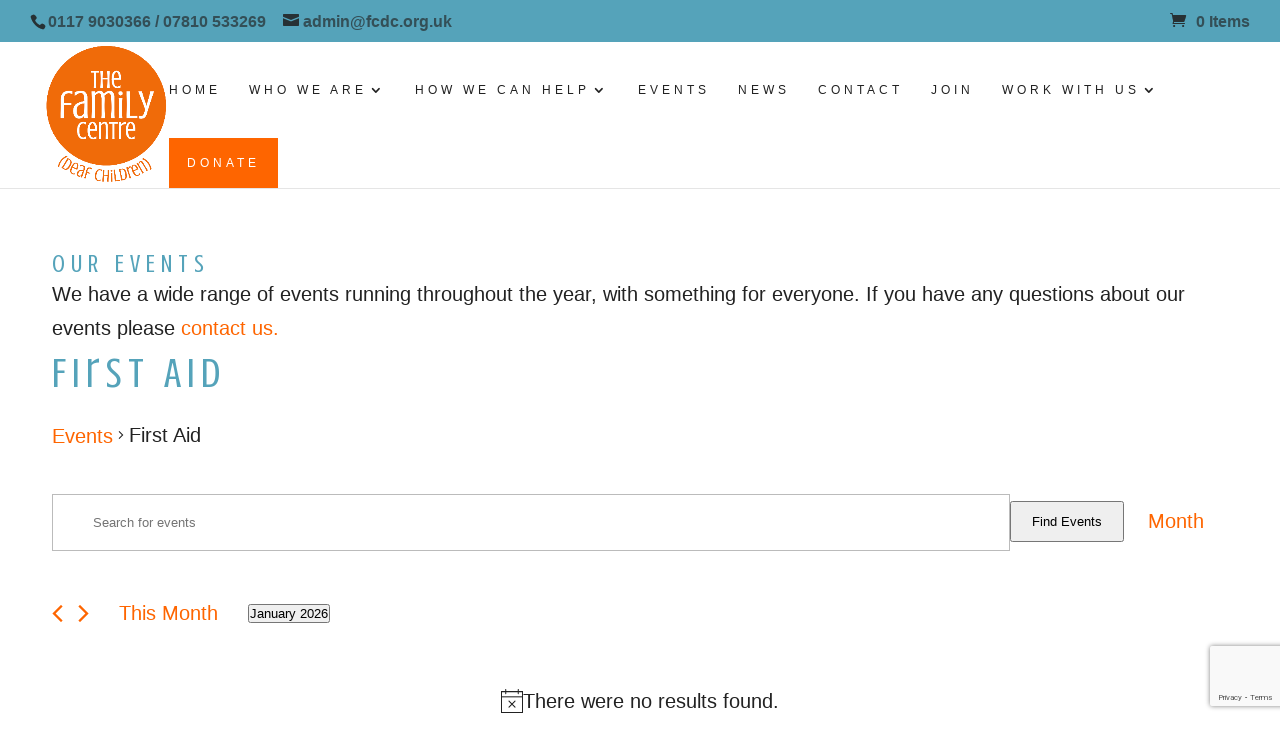

--- FILE ---
content_type: text/html; charset=utf-8
request_url: https://www.google.com/recaptcha/api2/anchor?ar=1&k=6LeOZlomAAAAANbnj5yskaHVDQ2UPOJCZX1XecY4&co=aHR0cHM6Ly9mY2RjLm9yZy51azo0NDM.&hl=en&v=PoyoqOPhxBO7pBk68S4YbpHZ&size=invisible&anchor-ms=20000&execute-ms=30000&cb=5ibz4w8nik7t
body_size: 48796
content:
<!DOCTYPE HTML><html dir="ltr" lang="en"><head><meta http-equiv="Content-Type" content="text/html; charset=UTF-8">
<meta http-equiv="X-UA-Compatible" content="IE=edge">
<title>reCAPTCHA</title>
<style type="text/css">
/* cyrillic-ext */
@font-face {
  font-family: 'Roboto';
  font-style: normal;
  font-weight: 400;
  font-stretch: 100%;
  src: url(//fonts.gstatic.com/s/roboto/v48/KFO7CnqEu92Fr1ME7kSn66aGLdTylUAMa3GUBHMdazTgWw.woff2) format('woff2');
  unicode-range: U+0460-052F, U+1C80-1C8A, U+20B4, U+2DE0-2DFF, U+A640-A69F, U+FE2E-FE2F;
}
/* cyrillic */
@font-face {
  font-family: 'Roboto';
  font-style: normal;
  font-weight: 400;
  font-stretch: 100%;
  src: url(//fonts.gstatic.com/s/roboto/v48/KFO7CnqEu92Fr1ME7kSn66aGLdTylUAMa3iUBHMdazTgWw.woff2) format('woff2');
  unicode-range: U+0301, U+0400-045F, U+0490-0491, U+04B0-04B1, U+2116;
}
/* greek-ext */
@font-face {
  font-family: 'Roboto';
  font-style: normal;
  font-weight: 400;
  font-stretch: 100%;
  src: url(//fonts.gstatic.com/s/roboto/v48/KFO7CnqEu92Fr1ME7kSn66aGLdTylUAMa3CUBHMdazTgWw.woff2) format('woff2');
  unicode-range: U+1F00-1FFF;
}
/* greek */
@font-face {
  font-family: 'Roboto';
  font-style: normal;
  font-weight: 400;
  font-stretch: 100%;
  src: url(//fonts.gstatic.com/s/roboto/v48/KFO7CnqEu92Fr1ME7kSn66aGLdTylUAMa3-UBHMdazTgWw.woff2) format('woff2');
  unicode-range: U+0370-0377, U+037A-037F, U+0384-038A, U+038C, U+038E-03A1, U+03A3-03FF;
}
/* math */
@font-face {
  font-family: 'Roboto';
  font-style: normal;
  font-weight: 400;
  font-stretch: 100%;
  src: url(//fonts.gstatic.com/s/roboto/v48/KFO7CnqEu92Fr1ME7kSn66aGLdTylUAMawCUBHMdazTgWw.woff2) format('woff2');
  unicode-range: U+0302-0303, U+0305, U+0307-0308, U+0310, U+0312, U+0315, U+031A, U+0326-0327, U+032C, U+032F-0330, U+0332-0333, U+0338, U+033A, U+0346, U+034D, U+0391-03A1, U+03A3-03A9, U+03B1-03C9, U+03D1, U+03D5-03D6, U+03F0-03F1, U+03F4-03F5, U+2016-2017, U+2034-2038, U+203C, U+2040, U+2043, U+2047, U+2050, U+2057, U+205F, U+2070-2071, U+2074-208E, U+2090-209C, U+20D0-20DC, U+20E1, U+20E5-20EF, U+2100-2112, U+2114-2115, U+2117-2121, U+2123-214F, U+2190, U+2192, U+2194-21AE, U+21B0-21E5, U+21F1-21F2, U+21F4-2211, U+2213-2214, U+2216-22FF, U+2308-230B, U+2310, U+2319, U+231C-2321, U+2336-237A, U+237C, U+2395, U+239B-23B7, U+23D0, U+23DC-23E1, U+2474-2475, U+25AF, U+25B3, U+25B7, U+25BD, U+25C1, U+25CA, U+25CC, U+25FB, U+266D-266F, U+27C0-27FF, U+2900-2AFF, U+2B0E-2B11, U+2B30-2B4C, U+2BFE, U+3030, U+FF5B, U+FF5D, U+1D400-1D7FF, U+1EE00-1EEFF;
}
/* symbols */
@font-face {
  font-family: 'Roboto';
  font-style: normal;
  font-weight: 400;
  font-stretch: 100%;
  src: url(//fonts.gstatic.com/s/roboto/v48/KFO7CnqEu92Fr1ME7kSn66aGLdTylUAMaxKUBHMdazTgWw.woff2) format('woff2');
  unicode-range: U+0001-000C, U+000E-001F, U+007F-009F, U+20DD-20E0, U+20E2-20E4, U+2150-218F, U+2190, U+2192, U+2194-2199, U+21AF, U+21E6-21F0, U+21F3, U+2218-2219, U+2299, U+22C4-22C6, U+2300-243F, U+2440-244A, U+2460-24FF, U+25A0-27BF, U+2800-28FF, U+2921-2922, U+2981, U+29BF, U+29EB, U+2B00-2BFF, U+4DC0-4DFF, U+FFF9-FFFB, U+10140-1018E, U+10190-1019C, U+101A0, U+101D0-101FD, U+102E0-102FB, U+10E60-10E7E, U+1D2C0-1D2D3, U+1D2E0-1D37F, U+1F000-1F0FF, U+1F100-1F1AD, U+1F1E6-1F1FF, U+1F30D-1F30F, U+1F315, U+1F31C, U+1F31E, U+1F320-1F32C, U+1F336, U+1F378, U+1F37D, U+1F382, U+1F393-1F39F, U+1F3A7-1F3A8, U+1F3AC-1F3AF, U+1F3C2, U+1F3C4-1F3C6, U+1F3CA-1F3CE, U+1F3D4-1F3E0, U+1F3ED, U+1F3F1-1F3F3, U+1F3F5-1F3F7, U+1F408, U+1F415, U+1F41F, U+1F426, U+1F43F, U+1F441-1F442, U+1F444, U+1F446-1F449, U+1F44C-1F44E, U+1F453, U+1F46A, U+1F47D, U+1F4A3, U+1F4B0, U+1F4B3, U+1F4B9, U+1F4BB, U+1F4BF, U+1F4C8-1F4CB, U+1F4D6, U+1F4DA, U+1F4DF, U+1F4E3-1F4E6, U+1F4EA-1F4ED, U+1F4F7, U+1F4F9-1F4FB, U+1F4FD-1F4FE, U+1F503, U+1F507-1F50B, U+1F50D, U+1F512-1F513, U+1F53E-1F54A, U+1F54F-1F5FA, U+1F610, U+1F650-1F67F, U+1F687, U+1F68D, U+1F691, U+1F694, U+1F698, U+1F6AD, U+1F6B2, U+1F6B9-1F6BA, U+1F6BC, U+1F6C6-1F6CF, U+1F6D3-1F6D7, U+1F6E0-1F6EA, U+1F6F0-1F6F3, U+1F6F7-1F6FC, U+1F700-1F7FF, U+1F800-1F80B, U+1F810-1F847, U+1F850-1F859, U+1F860-1F887, U+1F890-1F8AD, U+1F8B0-1F8BB, U+1F8C0-1F8C1, U+1F900-1F90B, U+1F93B, U+1F946, U+1F984, U+1F996, U+1F9E9, U+1FA00-1FA6F, U+1FA70-1FA7C, U+1FA80-1FA89, U+1FA8F-1FAC6, U+1FACE-1FADC, U+1FADF-1FAE9, U+1FAF0-1FAF8, U+1FB00-1FBFF;
}
/* vietnamese */
@font-face {
  font-family: 'Roboto';
  font-style: normal;
  font-weight: 400;
  font-stretch: 100%;
  src: url(//fonts.gstatic.com/s/roboto/v48/KFO7CnqEu92Fr1ME7kSn66aGLdTylUAMa3OUBHMdazTgWw.woff2) format('woff2');
  unicode-range: U+0102-0103, U+0110-0111, U+0128-0129, U+0168-0169, U+01A0-01A1, U+01AF-01B0, U+0300-0301, U+0303-0304, U+0308-0309, U+0323, U+0329, U+1EA0-1EF9, U+20AB;
}
/* latin-ext */
@font-face {
  font-family: 'Roboto';
  font-style: normal;
  font-weight: 400;
  font-stretch: 100%;
  src: url(//fonts.gstatic.com/s/roboto/v48/KFO7CnqEu92Fr1ME7kSn66aGLdTylUAMa3KUBHMdazTgWw.woff2) format('woff2');
  unicode-range: U+0100-02BA, U+02BD-02C5, U+02C7-02CC, U+02CE-02D7, U+02DD-02FF, U+0304, U+0308, U+0329, U+1D00-1DBF, U+1E00-1E9F, U+1EF2-1EFF, U+2020, U+20A0-20AB, U+20AD-20C0, U+2113, U+2C60-2C7F, U+A720-A7FF;
}
/* latin */
@font-face {
  font-family: 'Roboto';
  font-style: normal;
  font-weight: 400;
  font-stretch: 100%;
  src: url(//fonts.gstatic.com/s/roboto/v48/KFO7CnqEu92Fr1ME7kSn66aGLdTylUAMa3yUBHMdazQ.woff2) format('woff2');
  unicode-range: U+0000-00FF, U+0131, U+0152-0153, U+02BB-02BC, U+02C6, U+02DA, U+02DC, U+0304, U+0308, U+0329, U+2000-206F, U+20AC, U+2122, U+2191, U+2193, U+2212, U+2215, U+FEFF, U+FFFD;
}
/* cyrillic-ext */
@font-face {
  font-family: 'Roboto';
  font-style: normal;
  font-weight: 500;
  font-stretch: 100%;
  src: url(//fonts.gstatic.com/s/roboto/v48/KFO7CnqEu92Fr1ME7kSn66aGLdTylUAMa3GUBHMdazTgWw.woff2) format('woff2');
  unicode-range: U+0460-052F, U+1C80-1C8A, U+20B4, U+2DE0-2DFF, U+A640-A69F, U+FE2E-FE2F;
}
/* cyrillic */
@font-face {
  font-family: 'Roboto';
  font-style: normal;
  font-weight: 500;
  font-stretch: 100%;
  src: url(//fonts.gstatic.com/s/roboto/v48/KFO7CnqEu92Fr1ME7kSn66aGLdTylUAMa3iUBHMdazTgWw.woff2) format('woff2');
  unicode-range: U+0301, U+0400-045F, U+0490-0491, U+04B0-04B1, U+2116;
}
/* greek-ext */
@font-face {
  font-family: 'Roboto';
  font-style: normal;
  font-weight: 500;
  font-stretch: 100%;
  src: url(//fonts.gstatic.com/s/roboto/v48/KFO7CnqEu92Fr1ME7kSn66aGLdTylUAMa3CUBHMdazTgWw.woff2) format('woff2');
  unicode-range: U+1F00-1FFF;
}
/* greek */
@font-face {
  font-family: 'Roboto';
  font-style: normal;
  font-weight: 500;
  font-stretch: 100%;
  src: url(//fonts.gstatic.com/s/roboto/v48/KFO7CnqEu92Fr1ME7kSn66aGLdTylUAMa3-UBHMdazTgWw.woff2) format('woff2');
  unicode-range: U+0370-0377, U+037A-037F, U+0384-038A, U+038C, U+038E-03A1, U+03A3-03FF;
}
/* math */
@font-face {
  font-family: 'Roboto';
  font-style: normal;
  font-weight: 500;
  font-stretch: 100%;
  src: url(//fonts.gstatic.com/s/roboto/v48/KFO7CnqEu92Fr1ME7kSn66aGLdTylUAMawCUBHMdazTgWw.woff2) format('woff2');
  unicode-range: U+0302-0303, U+0305, U+0307-0308, U+0310, U+0312, U+0315, U+031A, U+0326-0327, U+032C, U+032F-0330, U+0332-0333, U+0338, U+033A, U+0346, U+034D, U+0391-03A1, U+03A3-03A9, U+03B1-03C9, U+03D1, U+03D5-03D6, U+03F0-03F1, U+03F4-03F5, U+2016-2017, U+2034-2038, U+203C, U+2040, U+2043, U+2047, U+2050, U+2057, U+205F, U+2070-2071, U+2074-208E, U+2090-209C, U+20D0-20DC, U+20E1, U+20E5-20EF, U+2100-2112, U+2114-2115, U+2117-2121, U+2123-214F, U+2190, U+2192, U+2194-21AE, U+21B0-21E5, U+21F1-21F2, U+21F4-2211, U+2213-2214, U+2216-22FF, U+2308-230B, U+2310, U+2319, U+231C-2321, U+2336-237A, U+237C, U+2395, U+239B-23B7, U+23D0, U+23DC-23E1, U+2474-2475, U+25AF, U+25B3, U+25B7, U+25BD, U+25C1, U+25CA, U+25CC, U+25FB, U+266D-266F, U+27C0-27FF, U+2900-2AFF, U+2B0E-2B11, U+2B30-2B4C, U+2BFE, U+3030, U+FF5B, U+FF5D, U+1D400-1D7FF, U+1EE00-1EEFF;
}
/* symbols */
@font-face {
  font-family: 'Roboto';
  font-style: normal;
  font-weight: 500;
  font-stretch: 100%;
  src: url(//fonts.gstatic.com/s/roboto/v48/KFO7CnqEu92Fr1ME7kSn66aGLdTylUAMaxKUBHMdazTgWw.woff2) format('woff2');
  unicode-range: U+0001-000C, U+000E-001F, U+007F-009F, U+20DD-20E0, U+20E2-20E4, U+2150-218F, U+2190, U+2192, U+2194-2199, U+21AF, U+21E6-21F0, U+21F3, U+2218-2219, U+2299, U+22C4-22C6, U+2300-243F, U+2440-244A, U+2460-24FF, U+25A0-27BF, U+2800-28FF, U+2921-2922, U+2981, U+29BF, U+29EB, U+2B00-2BFF, U+4DC0-4DFF, U+FFF9-FFFB, U+10140-1018E, U+10190-1019C, U+101A0, U+101D0-101FD, U+102E0-102FB, U+10E60-10E7E, U+1D2C0-1D2D3, U+1D2E0-1D37F, U+1F000-1F0FF, U+1F100-1F1AD, U+1F1E6-1F1FF, U+1F30D-1F30F, U+1F315, U+1F31C, U+1F31E, U+1F320-1F32C, U+1F336, U+1F378, U+1F37D, U+1F382, U+1F393-1F39F, U+1F3A7-1F3A8, U+1F3AC-1F3AF, U+1F3C2, U+1F3C4-1F3C6, U+1F3CA-1F3CE, U+1F3D4-1F3E0, U+1F3ED, U+1F3F1-1F3F3, U+1F3F5-1F3F7, U+1F408, U+1F415, U+1F41F, U+1F426, U+1F43F, U+1F441-1F442, U+1F444, U+1F446-1F449, U+1F44C-1F44E, U+1F453, U+1F46A, U+1F47D, U+1F4A3, U+1F4B0, U+1F4B3, U+1F4B9, U+1F4BB, U+1F4BF, U+1F4C8-1F4CB, U+1F4D6, U+1F4DA, U+1F4DF, U+1F4E3-1F4E6, U+1F4EA-1F4ED, U+1F4F7, U+1F4F9-1F4FB, U+1F4FD-1F4FE, U+1F503, U+1F507-1F50B, U+1F50D, U+1F512-1F513, U+1F53E-1F54A, U+1F54F-1F5FA, U+1F610, U+1F650-1F67F, U+1F687, U+1F68D, U+1F691, U+1F694, U+1F698, U+1F6AD, U+1F6B2, U+1F6B9-1F6BA, U+1F6BC, U+1F6C6-1F6CF, U+1F6D3-1F6D7, U+1F6E0-1F6EA, U+1F6F0-1F6F3, U+1F6F7-1F6FC, U+1F700-1F7FF, U+1F800-1F80B, U+1F810-1F847, U+1F850-1F859, U+1F860-1F887, U+1F890-1F8AD, U+1F8B0-1F8BB, U+1F8C0-1F8C1, U+1F900-1F90B, U+1F93B, U+1F946, U+1F984, U+1F996, U+1F9E9, U+1FA00-1FA6F, U+1FA70-1FA7C, U+1FA80-1FA89, U+1FA8F-1FAC6, U+1FACE-1FADC, U+1FADF-1FAE9, U+1FAF0-1FAF8, U+1FB00-1FBFF;
}
/* vietnamese */
@font-face {
  font-family: 'Roboto';
  font-style: normal;
  font-weight: 500;
  font-stretch: 100%;
  src: url(//fonts.gstatic.com/s/roboto/v48/KFO7CnqEu92Fr1ME7kSn66aGLdTylUAMa3OUBHMdazTgWw.woff2) format('woff2');
  unicode-range: U+0102-0103, U+0110-0111, U+0128-0129, U+0168-0169, U+01A0-01A1, U+01AF-01B0, U+0300-0301, U+0303-0304, U+0308-0309, U+0323, U+0329, U+1EA0-1EF9, U+20AB;
}
/* latin-ext */
@font-face {
  font-family: 'Roboto';
  font-style: normal;
  font-weight: 500;
  font-stretch: 100%;
  src: url(//fonts.gstatic.com/s/roboto/v48/KFO7CnqEu92Fr1ME7kSn66aGLdTylUAMa3KUBHMdazTgWw.woff2) format('woff2');
  unicode-range: U+0100-02BA, U+02BD-02C5, U+02C7-02CC, U+02CE-02D7, U+02DD-02FF, U+0304, U+0308, U+0329, U+1D00-1DBF, U+1E00-1E9F, U+1EF2-1EFF, U+2020, U+20A0-20AB, U+20AD-20C0, U+2113, U+2C60-2C7F, U+A720-A7FF;
}
/* latin */
@font-face {
  font-family: 'Roboto';
  font-style: normal;
  font-weight: 500;
  font-stretch: 100%;
  src: url(//fonts.gstatic.com/s/roboto/v48/KFO7CnqEu92Fr1ME7kSn66aGLdTylUAMa3yUBHMdazQ.woff2) format('woff2');
  unicode-range: U+0000-00FF, U+0131, U+0152-0153, U+02BB-02BC, U+02C6, U+02DA, U+02DC, U+0304, U+0308, U+0329, U+2000-206F, U+20AC, U+2122, U+2191, U+2193, U+2212, U+2215, U+FEFF, U+FFFD;
}
/* cyrillic-ext */
@font-face {
  font-family: 'Roboto';
  font-style: normal;
  font-weight: 900;
  font-stretch: 100%;
  src: url(//fonts.gstatic.com/s/roboto/v48/KFO7CnqEu92Fr1ME7kSn66aGLdTylUAMa3GUBHMdazTgWw.woff2) format('woff2');
  unicode-range: U+0460-052F, U+1C80-1C8A, U+20B4, U+2DE0-2DFF, U+A640-A69F, U+FE2E-FE2F;
}
/* cyrillic */
@font-face {
  font-family: 'Roboto';
  font-style: normal;
  font-weight: 900;
  font-stretch: 100%;
  src: url(//fonts.gstatic.com/s/roboto/v48/KFO7CnqEu92Fr1ME7kSn66aGLdTylUAMa3iUBHMdazTgWw.woff2) format('woff2');
  unicode-range: U+0301, U+0400-045F, U+0490-0491, U+04B0-04B1, U+2116;
}
/* greek-ext */
@font-face {
  font-family: 'Roboto';
  font-style: normal;
  font-weight: 900;
  font-stretch: 100%;
  src: url(//fonts.gstatic.com/s/roboto/v48/KFO7CnqEu92Fr1ME7kSn66aGLdTylUAMa3CUBHMdazTgWw.woff2) format('woff2');
  unicode-range: U+1F00-1FFF;
}
/* greek */
@font-face {
  font-family: 'Roboto';
  font-style: normal;
  font-weight: 900;
  font-stretch: 100%;
  src: url(//fonts.gstatic.com/s/roboto/v48/KFO7CnqEu92Fr1ME7kSn66aGLdTylUAMa3-UBHMdazTgWw.woff2) format('woff2');
  unicode-range: U+0370-0377, U+037A-037F, U+0384-038A, U+038C, U+038E-03A1, U+03A3-03FF;
}
/* math */
@font-face {
  font-family: 'Roboto';
  font-style: normal;
  font-weight: 900;
  font-stretch: 100%;
  src: url(//fonts.gstatic.com/s/roboto/v48/KFO7CnqEu92Fr1ME7kSn66aGLdTylUAMawCUBHMdazTgWw.woff2) format('woff2');
  unicode-range: U+0302-0303, U+0305, U+0307-0308, U+0310, U+0312, U+0315, U+031A, U+0326-0327, U+032C, U+032F-0330, U+0332-0333, U+0338, U+033A, U+0346, U+034D, U+0391-03A1, U+03A3-03A9, U+03B1-03C9, U+03D1, U+03D5-03D6, U+03F0-03F1, U+03F4-03F5, U+2016-2017, U+2034-2038, U+203C, U+2040, U+2043, U+2047, U+2050, U+2057, U+205F, U+2070-2071, U+2074-208E, U+2090-209C, U+20D0-20DC, U+20E1, U+20E5-20EF, U+2100-2112, U+2114-2115, U+2117-2121, U+2123-214F, U+2190, U+2192, U+2194-21AE, U+21B0-21E5, U+21F1-21F2, U+21F4-2211, U+2213-2214, U+2216-22FF, U+2308-230B, U+2310, U+2319, U+231C-2321, U+2336-237A, U+237C, U+2395, U+239B-23B7, U+23D0, U+23DC-23E1, U+2474-2475, U+25AF, U+25B3, U+25B7, U+25BD, U+25C1, U+25CA, U+25CC, U+25FB, U+266D-266F, U+27C0-27FF, U+2900-2AFF, U+2B0E-2B11, U+2B30-2B4C, U+2BFE, U+3030, U+FF5B, U+FF5D, U+1D400-1D7FF, U+1EE00-1EEFF;
}
/* symbols */
@font-face {
  font-family: 'Roboto';
  font-style: normal;
  font-weight: 900;
  font-stretch: 100%;
  src: url(//fonts.gstatic.com/s/roboto/v48/KFO7CnqEu92Fr1ME7kSn66aGLdTylUAMaxKUBHMdazTgWw.woff2) format('woff2');
  unicode-range: U+0001-000C, U+000E-001F, U+007F-009F, U+20DD-20E0, U+20E2-20E4, U+2150-218F, U+2190, U+2192, U+2194-2199, U+21AF, U+21E6-21F0, U+21F3, U+2218-2219, U+2299, U+22C4-22C6, U+2300-243F, U+2440-244A, U+2460-24FF, U+25A0-27BF, U+2800-28FF, U+2921-2922, U+2981, U+29BF, U+29EB, U+2B00-2BFF, U+4DC0-4DFF, U+FFF9-FFFB, U+10140-1018E, U+10190-1019C, U+101A0, U+101D0-101FD, U+102E0-102FB, U+10E60-10E7E, U+1D2C0-1D2D3, U+1D2E0-1D37F, U+1F000-1F0FF, U+1F100-1F1AD, U+1F1E6-1F1FF, U+1F30D-1F30F, U+1F315, U+1F31C, U+1F31E, U+1F320-1F32C, U+1F336, U+1F378, U+1F37D, U+1F382, U+1F393-1F39F, U+1F3A7-1F3A8, U+1F3AC-1F3AF, U+1F3C2, U+1F3C4-1F3C6, U+1F3CA-1F3CE, U+1F3D4-1F3E0, U+1F3ED, U+1F3F1-1F3F3, U+1F3F5-1F3F7, U+1F408, U+1F415, U+1F41F, U+1F426, U+1F43F, U+1F441-1F442, U+1F444, U+1F446-1F449, U+1F44C-1F44E, U+1F453, U+1F46A, U+1F47D, U+1F4A3, U+1F4B0, U+1F4B3, U+1F4B9, U+1F4BB, U+1F4BF, U+1F4C8-1F4CB, U+1F4D6, U+1F4DA, U+1F4DF, U+1F4E3-1F4E6, U+1F4EA-1F4ED, U+1F4F7, U+1F4F9-1F4FB, U+1F4FD-1F4FE, U+1F503, U+1F507-1F50B, U+1F50D, U+1F512-1F513, U+1F53E-1F54A, U+1F54F-1F5FA, U+1F610, U+1F650-1F67F, U+1F687, U+1F68D, U+1F691, U+1F694, U+1F698, U+1F6AD, U+1F6B2, U+1F6B9-1F6BA, U+1F6BC, U+1F6C6-1F6CF, U+1F6D3-1F6D7, U+1F6E0-1F6EA, U+1F6F0-1F6F3, U+1F6F7-1F6FC, U+1F700-1F7FF, U+1F800-1F80B, U+1F810-1F847, U+1F850-1F859, U+1F860-1F887, U+1F890-1F8AD, U+1F8B0-1F8BB, U+1F8C0-1F8C1, U+1F900-1F90B, U+1F93B, U+1F946, U+1F984, U+1F996, U+1F9E9, U+1FA00-1FA6F, U+1FA70-1FA7C, U+1FA80-1FA89, U+1FA8F-1FAC6, U+1FACE-1FADC, U+1FADF-1FAE9, U+1FAF0-1FAF8, U+1FB00-1FBFF;
}
/* vietnamese */
@font-face {
  font-family: 'Roboto';
  font-style: normal;
  font-weight: 900;
  font-stretch: 100%;
  src: url(//fonts.gstatic.com/s/roboto/v48/KFO7CnqEu92Fr1ME7kSn66aGLdTylUAMa3OUBHMdazTgWw.woff2) format('woff2');
  unicode-range: U+0102-0103, U+0110-0111, U+0128-0129, U+0168-0169, U+01A0-01A1, U+01AF-01B0, U+0300-0301, U+0303-0304, U+0308-0309, U+0323, U+0329, U+1EA0-1EF9, U+20AB;
}
/* latin-ext */
@font-face {
  font-family: 'Roboto';
  font-style: normal;
  font-weight: 900;
  font-stretch: 100%;
  src: url(//fonts.gstatic.com/s/roboto/v48/KFO7CnqEu92Fr1ME7kSn66aGLdTylUAMa3KUBHMdazTgWw.woff2) format('woff2');
  unicode-range: U+0100-02BA, U+02BD-02C5, U+02C7-02CC, U+02CE-02D7, U+02DD-02FF, U+0304, U+0308, U+0329, U+1D00-1DBF, U+1E00-1E9F, U+1EF2-1EFF, U+2020, U+20A0-20AB, U+20AD-20C0, U+2113, U+2C60-2C7F, U+A720-A7FF;
}
/* latin */
@font-face {
  font-family: 'Roboto';
  font-style: normal;
  font-weight: 900;
  font-stretch: 100%;
  src: url(//fonts.gstatic.com/s/roboto/v48/KFO7CnqEu92Fr1ME7kSn66aGLdTylUAMa3yUBHMdazQ.woff2) format('woff2');
  unicode-range: U+0000-00FF, U+0131, U+0152-0153, U+02BB-02BC, U+02C6, U+02DA, U+02DC, U+0304, U+0308, U+0329, U+2000-206F, U+20AC, U+2122, U+2191, U+2193, U+2212, U+2215, U+FEFF, U+FFFD;
}

</style>
<link rel="stylesheet" type="text/css" href="https://www.gstatic.com/recaptcha/releases/PoyoqOPhxBO7pBk68S4YbpHZ/styles__ltr.css">
<script nonce="M3wiBXHw5R_yArMiBFTOxQ" type="text/javascript">window['__recaptcha_api'] = 'https://www.google.com/recaptcha/api2/';</script>
<script type="text/javascript" src="https://www.gstatic.com/recaptcha/releases/PoyoqOPhxBO7pBk68S4YbpHZ/recaptcha__en.js" nonce="M3wiBXHw5R_yArMiBFTOxQ">
      
    </script></head>
<body><div id="rc-anchor-alert" class="rc-anchor-alert"></div>
<input type="hidden" id="recaptcha-token" value="[base64]">
<script type="text/javascript" nonce="M3wiBXHw5R_yArMiBFTOxQ">
      recaptcha.anchor.Main.init("[\x22ainput\x22,[\x22bgdata\x22,\x22\x22,\[base64]/[base64]/bmV3IFpbdF0obVswXSk6Sz09Mj9uZXcgWlt0XShtWzBdLG1bMV0pOks9PTM/bmV3IFpbdF0obVswXSxtWzFdLG1bMl0pOks9PTQ/[base64]/[base64]/[base64]/[base64]/[base64]/[base64]/[base64]/[base64]/[base64]/[base64]/[base64]/[base64]/[base64]/[base64]\\u003d\\u003d\x22,\[base64]\\u003d\x22,\x22esK1wqx6w5PCsX/CpMKVf8KGY8O8wpofJcOEw65DwpbDi8OUbWMtYcK+w5ldTsK9eEfDp8OjwrhfWcOHw4nCsTTCtgkwwrs0wqdbdcKYfMKAERXDlWNYacKswpzDq8KBw6PDgMKEw4fDjwnClnjCjsK3wp/CgcKPw4rCtTbDlcKrBcKfZnDDl8OqwqPDisOtw6/Cj8O7wokXY8Kiwo1nQy44wrQhwpMTFcKqwrrDjV/Dn8Kzw4jCj8OaNXVWwoMtwq/CrMKjwoAzCcKwOk7DscO3woTCusOfwoLCgyPDgwjCgMOew5LDpMODwq8awqV4BMOPwpcwwqZMS8O+wq4OUMKqw69ZZMKhwpF+w6hVw5/CjArDlATCo2XChsOhKcKUw698wqzDvcOGGcOcCjEzFcK5UhBpfcOAKMKORsOKM8OCwpPDpW/DhsKGw6HCljLDqANMajPCtAEKw7lRw5Inwo3CtijDtR3DjcKtD8OkwqZkwr7DvsKfw7fDv2pnRMKvMcKqw5rCpsOxGCV2KWbCtW4AwrHDqnlcw5nCp1TCsGZBw4M/KFLCi8O6wpEuw6PDoGxdAsKLJcKJAMK2SxNFH8KUYMOaw4RnYhjDgWrCv8KbS1ZtJw92wroDKcKVw6h9w47CqFNZw6LDpT3DvMOcw67DsR3DnC/[base64]/[base64]/CqcOBVUR1PQZdK0MYwqbDuGRoYMOcwqADwplvMsKNDsKxCcKzw6DDvsKZE8OrwpfChcKEw74ew689w7Q4c8KpfjNdwrjDkMOGwovCtcOYwovDgHPCvX/DpsOLwqFIwqvCq8KDQMKpwqxnXcO+w6rCohMLEMK8wqomw58fwpfDhcKhwr9uJsKxTsK2wonDrTvCmk/Dr2Rwdg88F0vCoMKMEMO8P3pADnTDlCNGHj0Rw4EpY1nDmBAOLjvCuDF7wpVgwppwNMOif8OawoDDicOpScKww5cjGhM3ecKfwrXDoMOywqhLw5k/w5zDn8KpW8OqwqISVcKowq87w63CqsOkw4NcDMK6EcOjd8OVw5xBw7piw5FFw6TCghELw6fCkcKDw69VFMK4MC/CkcKoTy/Cr2DDjcOtwqTDvDUhw4jCoMKCZ8OYW8O3wrMERHtTw5nDscKkwrM/UGPCl8KlwoLCnUsfw5zDlcORfmjDvMOhGTrCj8OfHinCsEgGwp7CrQTCg2Rgw5dTUMO0AGtBwrfCvMKUw4DDrMKcw4DDkGMIIsKaw7nCqsK1DWZCw4XDpj1Fw6zDo0tzw4fDh8OAJErDu0PCssKIGUV5w6DCosOuw6Uewq/CsMO/wohTw4zCt8K3IWNpcA59N8Krw53Do04aw4ElA3/DvcO3QcOTMMOIXQVfwpLCkytowoTCuQXDs8OEw5gfWcOMwqFUTsK+QcK/w6QKw4TDjsK9UDzCoMK5w5/Dr8KNwqjCtcKMdDwYw54mC23CocKewoHCisOGw6TCocOwwq/CtSPDtHYRw6/CpMKTWQV0WQ7DtBVswrbCkMKWwrXDgnrCosKFw5Bww43CvsKbw6h/TsOswr7CiRfDvBLDrHlUfgzCmXENWwN+wolsRcOYbBcxVjPDusOqw61Rw6Nxw7jDrRzDuGbDjsOjwrrCq8KBwp0fOMOEYsOFA3RVOcKUw4DCtxlmPWTDo8KaU1/[base64]/w4FIFTBITDQ2DsKSRMOswq/ClsKtwrvCsEPDmcKEB8KrL8KQG8Kxw6LDl8KLw6DCnTXCkzwPPksqeg3DhcOhZ8OEK8KBBsKuwpdsf1NCT2bChgPCs0dcwpvDuE9jecKJwqTDiMK3w4Jsw5prwqfDlsKswrnCh8OjbcKQwpXDssOVwqwYQmrDjcKzwrfCusKBMljCqsKAwoPCgcKNfhXCvE1/woxJZ8O/[base64]/Co8KBNsO/wqYdwogYLXAqwrwjT8KCw4QbE3kJwrQKwoHDoW3CvcKySUAyw5fCjTRAGsOCworDnMOhwpDCjFXDv8KZbxZLwpvDgkZFEMOMwrJewrvCtcOaw7NCw6JLwqXCg2FhTBnCu8OCARZKw43CuMKePgJywpLCqXLClAARb03CsUphIhDCjzbCtgNVQWXDi8O6wq/ChwjDvjZTI8Oww7UCJ8OiwogUw6XClsO+Ji9cw73DsHvCn0nDk0zDj1gsYcOQbsKXwqYqw5zDoiFQwqTCosKsw5jCtXrCrAATNk/CvMKlw7AoDR5XScKiwrvDryfClxpjVz/DscK+w6TCgsO5UsOyw4LCoCcBw7VqWCAJDXrDpsOoUsKfw6ACwrfCuDPDpyPDi0JWIsKffVR/cXRVD8K4BsO/w5XCuyLChMKNw758wonDhwjDl8OWW8KTMsOyNVpuW0ouw5o/TWzCisK8D00UwpTCsFlZbsKuWnXDlk/DsUsXecOPATTCgcKVwojCgyoZwrfDpVdpOcOFd0UNYATDvMKywpNiRhjDrsOcwpnCncKdw5gFw5XDpcORwpTDiH7DrsK7w7vDiTLCiMKMw67DvsKCOX/DrMKaO8OvwqIRfsKULMOGHMKOGFopwpwkc8ObQHHCkUbDqiDCkMOKQE7ChGDCtcKZwr3Dlx7Ck8OwwoERNCwCwqtyw7Ubwo3CmMKvecK4LMK/[base64]/wotpTT9GKsOZwpUSWsK6LMKGwrpew5teVT7CuVIcwqDCm8KtO3wSwqBlwrwwUMOiwqTCv1/DssOodMOKwoTChBlVajfDtsOqwrjCiUnDlS0Ww71NHUHCqsOawrYeZMO1IMKXC1prw6/[base64]/Co8KJCMKswojCpsOLw4NVIsKqMGtHw6EafsKCwqEGwpZzbcKCwrVowoMhw5nCpMOuJl7DvhvDhcKJw6PCvFk7WMO2w5/Cr3UFTivDkmNPwrdgO8Oww7tsX2HDn8O9UDkcw7hQacO4w73DjcKaIcKxVcKvw7zDncKZSxAXwpMSZsOMR8OewrHCi0DCtsOgw5PCpQcIUcOzJh3CgDEUw75IKXBWwpfCgX9rw4rClcO+w6UaWMK/woHDgcKZGcOOwr/[base64]/[base64]/CiMO5UlzCizcTBQHDvDTCuMOwwpLDuMOJAkbCkRYXwqHDnCE8w7HCpcKDwrA6wrrDmHMLahjDvsKlw6F5PsKcwrfDnEjCusKAdhHCh3NDwpvCisKAwqMbwrgbFMKxEn1zVMKTw7UPIMKaF8K5wr7DvMOyw5PDhkkUK8KBacKmVDLCiV1nwrEnwog1QMOSwprCoA/CrX5aQ8KqR8KJw7sMMUYQHwEEb8KBwqfCoBvDk8KiwrHCtCwjDTQqWzBTw7oBw6jDjXYzwqjDrxjDrGXDhsOaGsOWP8KgwoRnTwzDicOyKXvDuMO8wqbDllTDgX4Xw6rCjBkLwr7DgCXDlcOgw6BtwrzDr8OUw6RqwpMUwqV/w6UdcsKpBsO2PVDDmcKabUQ2U8KIw6QAw6/Dg0bCij51wrzCp8O3wqU6BcKZKybDg8OVMMKHQBPCqlzDo8KKUCAwBzjDkcKHeE/Cg8KFwpXDnRTCpiLDj8KBwq1TKTouVsOFcw0Jw7IOw4dGdsK8w75mVFTDkcOwwo7Dq8KBX8OQw5pEAQvDknTCkcKYF8O0w7zDosO9wpjChsK/wp3CiUBTwoc6ZmnCswtwWTLDmGXCsMO7w4LDrUVUwpNSw5IqwqA/ccK2SMOXJQPDhsOow6NmEjVSe8OLCQUvTcK+wotaT8OeIMOBacKUXy/DpD1eH8KJw41swqPDiMKcwoDChsKUdRd3wqBhYcK2wpnDusKcMsOAJsKow78hw61bwpjDpnXCqcK2NU5HcGXDhXjCiioOWGdhdnfDkxjDi1DDlcO9chIAbMKtw7nDoF3DuEPDoMKMwp7CtcOCwrRjw49wJS/CvgPCqRTDplXDuz3CvsOMPsKnVsKXw5TDk2YtSkPCpsOTw6NRw5RELxvCl0EaXAgQw4lhJ0Bnw7IMw5zCn8KTw5EFPsKUwqtfUE1fYlzDucKCLcKQAMOiQwV6wqBeC8KMTnpbwpAXw446w6XDoMOZwpZ2bh3Dl8K/[base64]/CrT3Di1IGSQ0qX8OKMMOewostwp9ORMOAwpjDgTAKNFHCoMK8w4tUecO/Bn/[base64]/VcO0Y8OAdMO8wrXDtQnCnF3ClcKhwq3DvMKIbUbDghcewrnCo8OMw6bCgcOBAxhmwqtwwo/[base64]/Cjg7Cl8OFQmd4w4Y3PcOfA8OPbMO1wroywo/DhmMGDjrCoEhDXz0Vw4x3UXbCicONdz7CqWFNw5Q5NRRVw6jDlsOMw5zCscKew5Nyw43CqQhewr7DmsO5w7LCtsO+RxVCI8OtRRHDhcKSYsOMKynCgw1uw6/CpsOYw5vDicKPw6FRfcOffBLDqsOpw5Edw5DDrh7Cq8OrHsOLG8OrBsKsQHtJwoNANMKaK1XDnMKdTSzCjj/Dp3QgVMO8w7kMwptYw5tXw41HwrBtw4YDJXI+w4R3w4JNSWzCrMKdEcKqTMKfGcKtY8Obf0jDojcww7xrZE3CtcK9NTkkXsKxVRTCk8OJL8OiwobDocOhbArDjMKrCCTDnsKSw6bCgsKywq4Ra8KewogbMhnDmTHCr13Du8OuQcK3EcO2c1Z/wovDsgNtwqHCgwJ0XsOiw6IzKHgHw4LDsMOEHMKQDypXQWnDmsKIwpJHw6DDnnTCr2bChBvDlUlcwo3Ct8O9w5gsAcOQwrzCt8OBw7tvRcKgwpPDvMOnCsOWOMOow6V0BDxwwpfDiGTCisOiRMOZw7gmwoRqNcO4XsODwpQ9w6ZuZzLDpgFSw4/Ciiclw4YcMA/CvMKSw5PClGHCsDd7WcK9DxjChsKdwrnCqsOTw57CikUfYMKswqwFLRLCi8Oxw4UBMQ5yw7XDlcKzT8OUw5Z/dhrClcOhwr0dw4xpSMOGw7PDi8OfwofDh8OOTFvDgVhwFQLDhWpeay0TWsOTw5Z4a8OqEcOYUsO0w5VbFMKXwoRtFMOFQcOcXVg6wpDCp8K5P8KmS2QjHcO2ScOpwqrChRU8FCByw4dwwpnCr8KLwpQ/NsOOR8OBw7AnwoXCicOBwphkbMOyf8OeCSzCo8Kow4Inw59kOEgle8KZwoI3w4UDwrUmW8KJwqsEwp1EHcO3DMKtw4sNwqLCjlvCr8KKw5/DhMOwHBgVQcOvLRXCqMK0wohDwpLCpsODHMKzwqvCnsOtwo05GcOSw6MKfBDDkBotesKFw6nDrcK1w5UtRFrDojzDjMO1XknCnD9UW8KHCH/DnsOUfcO3M8ObwqpIFcOjw7/ChcKNw4PDlgocHS/DnFgnw5ZUw7I/bMKCw6LCkcKQw6wbw7DCmzxYw53CusKBwrHDkkxWwpB5wrsIHMKDw6vCjiTDjX/Cj8OAU8K2w77DrcKtKsO/wrHCpsO+wpNhw7lfW1zDksKIECRQwqvCkMOQwqfDnMKswpxOwrTDrsOfwponw6PCrsOHwpXClsOBVg0lZyXCnMK8N8OWWAvDplQXOQTCjCM2woDDr3TCucOgwqQJwp4RU0BvXcKkw4suHF1TwqrCu24Uw5HDmcOOLjt1woQqw5vDv8OwOsOgw6/DmE86w4HDksObVHbCgMKYw4LCuAwtDnpVw657N8K4dH7DpS3DtsO/[base64]/DtxAXwqByw7c1bA7Dn8KXw7xMP8KMwpTCvgd3V8OFw67DnFvDlCojw7cbwpBUJsKWV24VwqPDrcOGMVFSwq8+w6PDrxNsw6nCuhQydw3CuRYiZ8Ozw7TDlEFDJsOGaVIKCcOkFisfw5zCgcKRByLCgcOywp/DgwImworDp8K8w7BKwq/DosO7YsO5KA9Iwp7CtCfDjX01wqjCnwpSwqXDs8KcKAoYNcOsCyVSU2bDlcO8d8KIwp3CncOiXg5gwqRFCMOTZcOcO8OnP8OML8O/wrzDjsOWMmnCryZ9w5rDrMKqM8Obw6JDwp/DqsOHGWRIesOsw5nCqcO7dA08fsOQwpB0wrLCqinCjMOawrwAZsOSY8KjBcK1wp/DocKmXFFAwpY1w68awqvCnVXCmcObNcOjw7zDjRkFwq56wrptwpNswoHDqkPDgi7CvntJw5vCo8OXw5rDkFHCt8KlwqHDp1PCsy3CvSfDr8O0XEnDswfDpcOvwprChMK6NMKjfMKgE8OtQcOzw4jCnsOVwovCllkkLj4wYEVkT8KvLcOLw4/Dq8OTwqRPwr7DvXBoOMKeUgxWJcOacGlJw6dvwo8KGsKpUMOfIsKicsOcOcKgw54Ke0HDoMOvw7J9RMKlwpJJw4DCk3vCocOew43Ci8Kzw5/Di8Opw7AgwpRWYMOvwplWKiLDpsOdP8K+wqIXwojCsVjCgMO1w4vDuTjCtsOSbhZgwp7Dtzk2dRF7XhdFUDMAw5PDgn5YB8OlYcKgBSJHWMKZw7/CmGR6cErCryRHT1UFDTnDjEvDjATCqj/[base64]/DgMKSeMOSTjM1w4rDrcK9RMOgHwHDtMORw6/DlMOrwrwgZ8OCwrTCvyHDgcKvw57DmsOpcsOtwpjCsMOFKsKrwq/Cp8Occ8OCwq5BHcK2wo/CiMOpeMOUKsO0AA3DqnsXw7BBw5PCsMOXGcKWwrTDhA1Aw6fDocKvwp4QYHHCpcKJasKywqvDu3HDri9iwqswwoRdw5phKEbCkVkBw4XCtsKlZsOBE3LDgMOzwpURwqnCvCFVwrBoHhfCmmjDmhZZwoUCwr5ZwptBclzDisOjw4thEyFEQgkVaGM2Y8KRX18/[base64]/DrMK/GQHCn8OnwobDgcK9w6PCsMOrwp0Tw4TDlsKDZ8O3QsOhGxTDp1zCicKgZTDCmMOPwqjDlcOCPXY3OFI7w7NqwppFw714wo0RKHLCiVbDvBbCskEBfsO7EyA9wqENwrPDszDCpcOQwoN6asKbfibCmT/Cp8KHSXjCgH3CqTkfWsO0cn46YHDDvsOVw7k4woYddcOIw7rCtmbDjsOaw6kjwoXCkWDCvDUndA7Cpl4XXsKNH8K+YcOmcMOpf8O/VmDDpsKEFcOvw4HDvsKXCsKPw7dLKGnCp1vDrzzCnMOuwqh1NHHDgWvCuGBuwosLw7sAw4txbTYNwokeaMOlw4dww7drG3/DjMOxw4vCm8Kgw78MPRPDkCM4AMOedcO2w5RQwo3ClcOBOcO9w6nDqWTDkTPCrAzCkBbDrMKqJGnDgAhHOmbDnMOHwo/[base64]/[base64]/w5jCpFlUw6laDsO4w5XClW0ywpnDjMKuw5Ryw53DjmzDuE/DlDDCncONwq/DhT/[base64]/w7tSc8OawpXCvAbDuBErwoQJScOxMMKwDBTDvw3DqMOtwrHDscK7f0ICfHoGwpInw6E4w7LDr8ObOxLCkMKHw61XBDxhw7VPw4bChMKgwqIyGcOLwqHDmznDuxNFPMOKwq9iAsKDXU/Dm8Kdwp5Ywo/Cq8K3HTXDp8OJwqUkw4YNw4fCmzAHZMKcThhIRFrCsMK/MRECwqLDlMKYFsKfw4DChBg6L8KTOMKiw5fCkyEMe3rCqzNWQsKEC8K3w79xOBvCl8OaE350fQoqWxZjT8ObL3vCgjrCsF1ywqvDvEgvw45+wq7Col3DvBFiFUrDqsOdRkDDryoFw6XDm2HCn8OzfMOgOFtTwq3Dr2LClmdmwpXCmcOLAMOPAsOiwpjDgcOMJRN5Fx/DtMOTNGjDrsKHGsKiEcK+XSTDtnRLw5HDrX7CqwfDmQQ3wo/DtcK2wqjDmF56SMOww6IBFl8xwr9qwr8iWsOFw64wwooILyxgwpNEOsKdw5nDncKDw6IHAMOvw5jDr8O2wo8lNxvCo8K2S8KfX2vDjzhYwrbDtj/DoTFcwonCksKeI8KnPw7CosKFwrAFDMOrw63DgCA7w7UnPMOIR8O0w77DnsO6LcKKwpZ7BcOEPcKZHG1wwrjDhgvDqyHCqjXCnCLCqSpgOkQtXwlbwr/[base64]/DjsOTYVjDusK6w5AhLGFpSsONOcKzARZ0b3nDn3zDgCMRw4LCk8OVwq1ZUxPChU1/[base64]/[base64]/ccOiADLCokfCnnEnakLCmsKOw7nDnxQRODwAZ8OQwp8swrRBw5/[base64]/wrNlMsO/w6vCuDnDk1/CvQssX8O4w6MOwrNow6FaVgHDqcKyaH08SsKmU2EgwqsNEW3ClMKswqtCSMODwoQZwrTDhMK4w58fw5bCgQXCpsKuwpUWw4rDkMKywpJ/wp8kQsK2HsKaMhRIwrnDo8OJw7zDr0zDvjUpw5bDtEcjZcKFKx0Qw4k7w4JnNRDCvExnw6JDwp/CjcKdwoPCkXxoPsKRw6/CicKqLMONacOfw5EQwonCgsOLVsOLfsOMV8KbcGLCjBZVw77DmcKvw7nDngzCgMO8wrx8DXPCuHxww7kgO3LCrx3DisKmd2V0bsKpOcKywpDDvx1aw7LCkgXDswPDg8O/wrIvfwfCtsK1ajVpwoERwpkdwqLCtsK+UiBAwrbCu8Kyw7U8SH3DgcOHw6HClllnwo/DjMKYAzZXTcOdT8Onw73DuhDDpsKPwqzCucO8RcO0WcKCU8OBw4/CrhbDlHxJw4jCjkhEexZNwr4/YWonwq7DkVPDtMKjBcOgdsOcL8OswqvCjMO+RcOxwqjChsONZ8Osw5LDhcKFLRrDsgjDuF/DqwhkMiUXwpHDsQ/[base64]/Yz/[base64]/w4Zeb3rDj8Orw7rCpDAET8OrwoF8w5RLw4s/wrHCv3soc2bDmGjCssKbSsOwwo0rwpLCucO8w4/DisOpISBiG0/[base64]/Ct8KcGsOXw4LCpsKDw7FfJFTCgMKxw6YVw6XDvMOAN8KrfsKIwrXDu8OLwpIqSsKxYsKXccOvwqc6w71RRWBRRhbChcKJEFnCpMOYwoxkwqvDqsOfSibDgHhowp/Cijg6GmsANcK+ZcKVX2tvw6LDqGFCw7XCmg5uJ8KRdAjDjcOlwqgLwodPwpw0w63ClsKnw7nDpErCvl1iw7ZTccOFVk/[base64]/CsHXCmSo2SCXDjkMkw6BMwqh+w6nCtWbDgcODKQ3DncOQwq8bL8K2wqbCpmfCocKXwpgAw4pFe8KvB8ODM8KXY8K1AsOVK07DsGrCiMO8wrHDvyHDtjEBw4lULGbDjsOyw6jDkcO7MXvDukDCn8Kuw6bDhCxyS8KJw45nw7jDgn/Dm8KxwpxJwqoXaTrCvgMHQibDn8OxT8OjFMKmw67DijQEJMOYwqwNwrvCpXQPIcOiwqw6w5DDhcK0w4MBwp4iJVF8w5g3bzzDrsKiw5Agw7XDt0MWw6tZEBYOeQvCuB89w6fDi8KuSMObFsO2SlnCvcKBw7HCs8KXwq8Gw5tcMzrDpzLClhhvwqvDjmU5dDDDskA/[base64]/wq/[base64]/W3s5wrk6GmE2f2/CqsOWw6fDgEbDjzjDjj7Cq2Y3EndqesOVw4fDqT5HR8KMw71ZwqbCusOTw61lwrFDG8KMGcKHIW3CgcKhw5hqA8KPw4F6wrDCqwTDjMOyCzjCtmwoTxbCgsOnYcOxw6VIw4PCi8O3wpTCn8KMM8KbwoZKw5rCozfCt8OowrXDisKywoBGwo5/[base64]/[base64]/ClS/DocOyak9Tw6bDnsODw6I0wozDvX/CmEbCilLDm34DDQnCscKqw51JA8OHFCJ0w6Iaw60ew7jDqCksIMODw5fDrMKUwrjDusKRZcKoDcOrKsOWSsKiNsKpw5LCp8OvScOcT0B0wrPChsOjB8KLZcOoWxnDjCXCvcKiwrbDgcOuEAB8w4DDlcKGwo1Xw5XDlsOgwq/DhcKzFF3DkmnCim/[base64]/DjHYCcihww5IDw4pSwoIQw7rDh1bDlsKSw4RTf8KMBlHCuAotw6XCisKHVk91MsO6GcOBH3fDnsKtS3F/[base64]/Dg1cGCsOswq9gaMO4w6fDtMKKwrNmLEYswoDCtsOrRQ5xUQnCjhEiN8O8bcKlAVYOw7zCohzCpMKtUcKvB8KJBcKPF8KibcOTwq0LwpVrJj3DjC4xDUrDogbDoQkDwq8xHC5peyAjOy/CmsOIaMOdKsKPw5vDswPCpD3Dr8OIwo3CnkJrw4/CmMO8w4U+IMOETsOLwrPCpDrCqibDoh0wdcK1aF3DjQBROsOvw5IAw7IFVMKkOW82w5jCihNTTToNw7XDjsKRCiHCqMOuw5vDpsKGwpdANUAzw4/CqsKSw5gDA8KJwrnCtMK/D8O4wq/CtMKawofDr0AOPcKUwqBzw4BAFMKFwo/CtMKyEQnDhMOSCS3DmMKOBTHCmsOhwrDCrXHDnyPChcOhwrhpw4PCtsO1MG3DsTHCqnzDhcOSwpLDnQrCsmoIw7w8E8O9XMOfw5vDgCHDqjDDgSfDmD9vBR8nwqgdwpnCuUMtXMOLC8Obwo9vcCwqwp4BbnLDhX/[base64]/DtsOIw4rCtiHDq8Kbw5cgbsOVRCHCi8Orw5hfRmJ1woInE8Ouw4TChHTDq8Oew7PCrxbCtsOcXU/Ds0DCsCfDsTp2I8Kdd8OpOsKMd8K9w4VmYsKVVQtCwrVWG8KuworDkQssHGViTUVhw6/[base64]/[base64]/b3nDlVkmL0bCmMOuDMOrw4rDvX8Ow5Nfw6w8wpnCug4FwpnCrcOtw7ZDw53Dj8K8w4FIUMOaw5jCpRoBUsOhAcOpIV5Nw4ZADCbDncKTSsKqw5AmQ8KMXWLDr07CrMK2wpLCusKIwrhwO8KBUcK+woXDr8Kcw7E/w6TDpRjCjsKTwqIvRD5FMhwrwqbCssKhTcO4QMKJETXCgS7ChsKYw6UXwrcCEMK2dwV4w4HCqMKTQl5oXA/CrMKTPFfDl1RPScOyPsKLfhkNw5jDkMOnwp3CuzE6dsOVw6PCp8KIw4siw5B0w6FLwqPDr8KVR8KmEMOhw70wwq52BcKXB0IowpLCkxMZw7LChTEBwpfDqBTCnEs8w6/CrcOjwqFTJmnDnMOvwr5FGcOaR8KAw6wTJ8KAHE88MlHDpsKRe8OwFsO1cScdV8O9GsOKREZIFDLDtsOEw5ljXMOpflMaOHNowqbCg8OGV2nDsxTDsSPDvRPCvsKLwoUOBcOvwrPCrW7CtcOpRSfDh3E/Dz5zTMO5SMK4eGfDo21EwqxfCQHDjcKKw7rCgcOKIAc6w7nDsHBMVwnCh8K7wqnCocOHw4DDhMKrw5rDkcOgwoBbbHTDq8KYP3hmKcO5w4sew4/[base64]/DlsKUw77CgcOjFcOuw4jDtsOLVcKVY8OTwoUwLQrCum8XN8KEwr/[base64]/Z15Rw5zCrWZcwo/Dr8OdScKzwoLCki/Dr1I5w4bCnwRtLgsGEQLDuhZ6VMOUZiXCi8ObwoF5Px98wr9awrscNgjCosKJVSZMC19Cwq7CkcKvTSHCrGnCp30accKTdMKgwpcvwoLCncOcw4TCqcOqw4sqQ8KQwpxlD8Kuw7fCgUPCjMOrwp3CkkhNw6PCsxTCtCnCo8ONfCnDtUVAw7XDmgw/w4/CoMKhw7PDsAzCi8OOw6JfwpzDgXbCo8KGLRwQwoHDjjDDg8K7e8KWOMOKNwjDqVZvdsOJQsOqBTXCkcOOw5VxA3LDthkVScKfw7fDucKXBcOgY8OiMMOsw6DCok/DnAjDlsKGTcKKwpdTwpzDmUtGcHPDoA3Cm21SVghowrHDhFDCjMO4ITXCvMKifMKHfMO9aXjCj8Kjw6fDscKSUGHDl37DjDIMw6nCh8OQw4fDgcKVw79CUx7DoMKPwpRuasO8w7HDsFDDk8K5w4vCklNgScKLwocHNsO7wpfCqCtfLn3DhRYWw5nDlsK6w6ghf2/[base64]/CjXNywqzDqhLDocOOHGdyAcKmw7fCjcOgw5Q9HMK8wrjCvRXCty7Djn0hw6sxclwiwp5swq4Yw78IFMKocgbDjMOGagDDjnLDqTXDv8K/aiUyw7fDhMOdVj/[base64]/QWHDqsKmwpDChcOPw4fCi8KtfMOLKlnDvsOXJcOjwpMeYCTDj8KqwrckfMKRwqHDpxovZsO6dMKYwpnCjMKSNwPCgMK2TcK0w57DuDLCsiHCocOeFQg4wrXDlsOQOzs/w6wywo8REcObwp9+PMKQwr3DsjvCm1ILHsKKwr3CnCJIw7nCkS94w5Z6w68vwrZ5EF3DjBfClRnChsOVfsOfKcKQw7nDkcKHwrk8wqvDhcKYE8KKw7Zhw5oPfxcWfxEEwpLDnsOfOBnCosOabcKWVMKJO17DpMOnw4PCsDMrUyDCk8KcU8O8w5YuTTDDrFxEwp/[base64]/ClMK+A8OCNMOQwqvDscKXwoPDhGvCv342JsOhTULDpcOmwosswpPCh8KywozClS5cw6swwqXChETDqGFzNSdkOcOww5rCk8OfL8KSIMOUScOPSgRzQzJFKsKfwoU6bwjDqMKIwqbCnWZ+w47DsU9MLcO/GjzCj8ODwpLDhMOYChh7HcOTVl3Dr1AuwpnDh8OQLcO6wojCsh7CpiTCvHDDkhHDqMOew7XDvsO7wp4MwqPDiG3DtMK4IDNHw70Gwq3DgcOrwqHDm8OewqBOwqLDmsKZAV3Cu2/[base64]/Cn8KiQMOgBsKESC/Dj8O+w57DmsOKwp3CssO+BSTDlBtmwrU7bMK8GMOkayfCjm4AXBIuwpTCiBQGRQI8TcKUXcOYwoMUwpxoe8K/PyvDmUPDqsKCSV7DnQx+HsKFwp/CpUvDu8Kjw4RDcTXCs8OGwofDm08uw5TDlFDDu8OZw5TCngrDsXjDvsK4w7BdAcOoHsKXw6xPHE3Cg28PZMOUwpoLwrjDlVHCikHDvcO7w4HDlWzCi8Knw5vDpcKhS2AJKcOZwpDCqcOIc3vDhFXCosKSf1jCncKnSsOIwpLDgl/[base64]/ClhzCt8KBPhEuV8KJw7fCqUMDawPDpmfDrwdTwpTDvcKPZk/DnjJqUcOWwrjDuhLCgcOmwoUewoQBdhk2ByN4w6zCrcKxwqppOmrDgQ/DsMOvwrHDiQPDsMKvfxHDjsKoPcKmRcKqw77Cgi/[base64]/DkcOfO0llwp9lEioFw4/CnwgYw7kFwo9fbMOmLh5kw6tPK8O0wqkSd8Kuw4PDmcOewqZJw4XCqcKWGcKBwo/DpMKRNsKTQsONw4Eswr/CmidbCwnCrygyRinDqsKew4/DgsODworDg8OwwpTCnww9w7HCm8OTw6PDnTFSDsO0Jm8TXjvDhSnDh3rCqsK/fMOgYgc+UMObw5pVbsORJsOnw6BNE8KZwoLCtsK+woR6GmkEY1oYwrnDtBcsOcKOVkPDqcOlGnPDszHDh8Oow5B7wqTDrcOPwpgqT8Kow58cwrjCoWzChsOhwqokPMODQh3Dm8OpFABOwq9ARG7Du8OLw7XDnMKPwrcCesO7ACQxw75VwrVkw73DjkktCMOUw4/Dl8Oww6DCmMK1wo/DigEOwrnCvMOww610IcK4wpBlw4HDkCbCu8KGwrfDt3Ehw40ewoXChivDq8KpwoRpa8KjwoTDucOnbl/[base64]/[base64]/DuUXCjsK4wpJSa8O2wpcLMSLDmwpHEhDDuMOnfMK5UMKNw57DgitiWsKXLyzDtcKERcO2wo1CwoY4woV7MMKhwqB0dcKDfgVPwot/w5DDkRrDvWweMFHCukXDrWpmwrVNwpnDjSU2wqjDqsO7wqUNVAPDhUnDgcKzJibDvsKswqEbYMKdwqvDqi9gw4AwwonDkMOSw7pdwpUWKlnDiQV/[base64]/w5haw5bDjj0hVsKdWMOjT8KQVsOiwoPCqWXDocOTwqHDg2sWbMKqN8O/H3bDnwZqR8KXVsKiwqDDo3AAQDzDjMK2wrHDtsKtwo5PEQfDmFXCglwPGmdrwp5dJcOww6jCr8KmwrnCgcOAw7nDqsK7OcKyw6sMfcKnZkoATUDDvMO4w54Ow5sOwolyPMOmwrLDrFJfwp4IOChxwpwSwqIKEcOadsOIw7XDlsOYw41NwofCosOuwrjDmMOhYA/DoTvCqRgdcBZyWV7Cv8OGYMOBRcKFDcOAAMOuZsORBsOyw4/DlF8vS8ODZ2IfwqXCrxfClMOvwrrCvTrDvDgnw4Y3wrXCu0daw4PCkcKRwozDhz3Dt2XDsTfCuE4dw7DChVIaNcKxBAXDr8O2HsKuwqDCixM8c8O/HUzCqTnCmBUYwpJ3w5jCjHjDvUjDqXzCuGBHU8OCecKNAMOye3HCksOswpV8woXDiMOVwq/[base64]/wpt7T8Ojw7Z2FEBWASrDj0fCk8KGw6TCgD/[base64]/DoSNAPcOxwrg/w5Msw6vCiWEvamDCl8KsDnEkw5LCs8KIwrTCl3TDiMKzBWclHFc1w6IIwqrDvx3Cv2Fnw7ZOX3HCocK8VMOoOcKKwoDDrsKxwq7DggTDlkIww6HDiMK1woBaI8KXDknCo8Ogbk/Dozpbw6lYwp4QAxHClXpyw7jCnsKxwqZxw5U/wqDCokVTGsKPwoIUw5hWw7VhKzTDjnDCqTxMwqHDm8Oxw5rCjyI8wpdRaRzDmzrClsKCOMKqwozCgynCvMOpwrM+wrIcw4lxJHjCm3gmA8OEwp0KaE7Du8K4woVfw54iF8K0b8KiJRJ2wqlLw69Aw6AIwokGw44/wrPDo8KMCsOgc8OZwo9rZMKIccKAwplywo/CjMOWw5PDj2HDtcKtZRAQcMKuwonDpcOfNcOLwrnCnxkKw68Ow7RTwrDDmnXDj8OqXcO4VsKQfsONGMOBPcOQw4HCgEvCoMKrw4jCsnnCnmrCqWzCgCnDnMKTwrliK8K9KMKzPMOcw4olw5cewqgsw7U0w4NEwrxpWyZ0UsKDw7guwoPCtCluRzc6w6/CpGcgw6skw7oLwrvCjcKUw5HCki9jw4kfPsKdCsO4VcOzPsKjU1jDkQJdKlpSwrjDucOueMOHcArDiMK3GcOZw692wrvClHfChMK5wrLCtQnCvcOOwrzDiEXDnWjChsKIw6PDgcKCHMKDFMKBw5hoO8KXwrMBw67CqMK0a8O0wpzDgHF/[base64]/dTbDhMOMHcKDFAvDj8ORwqXCm31uwpI9aiwxw6nDlW3CssOcw7MPw5ROFWHCuMKvYsO1cQcqP8OJwpvCu0nDpX/[base64]/Cp8OmOcKgO8Opw6DDiDjChkHCoQFmwoZew6nDo2kMPBJ5T8O7TwJrw7HCjEHCm8Kqw6VYwr3CvcKDw4PCq8Kww7I8wqXCklB0w6XCgsKlwqrCnMOuw6TCsR4kwoVWw6TDq8OWw5XDuUXCjsKaw5NmEz4zBF/Djl9dZB/DkDbDti1FfcOBwrTDmijDkldIYsOBw4dvKcOeFybCusOZwr4sAsK+BijCjsKmwr/CncOjw5XCoiHChl07ewUtwrzDl8O+DsOVR1FGMcOGw4h4wpjCnsORwqzDjMKEwqTDicOTLF/Cm0QnwpNLw5bDt8OdbjzDvgkXwqEfw4XDkcONw6LCg1khwqjCjBcAwoVwE3rClMKjw7zCqsOxDyUXVmpNwo3Cu8OmPkfDvhhLw7PCnG9Ewo3DjsO/ZxbCmBzCtCLChyDCkcKxH8KOwrkZOcK/HMOsw6UOGcO+wpJ7QMKGw4p8HTvDjcKAJ8Omw754w4EdO8KAw5TDksOSwpnDn8O8eCFbQHB7w7Muc1/ClGNcw7rDgFEPTzjDncKJM1IULk/Cr8OGwq4AwqHDo0TDsyvDhC/CucKGVU8MHG4JLFkRcMKLw41HCAI6WcOxbsORRMOtw5QnRV06TiJ+wpjCgMObW1IlFgvDqMK+wrB4w5nCoxIzw6tgXlcbDMK5wqgAJ8KAImdMw7vDlMKdwrVOwqEEw4gNJsOtw4TCgMOsPMOwOWxLwrnCvcOKw5DDv1/DuwHDhMKiVMOWNy8lw4/ChcK2woMgEmR0wpvDjmjCh8OieMKwwqF1ZxzDoj3CqjxCwoBKGRFgw7wMwr/DvMKCP2XCvULCgMOhTzHCuQzDuMOLwqJ/wrTDk8OkHVLDqFcdKjnCr8ONwrrDvMKQwrtmTsK0IcKqw5k4OB0aRMOkwoYKw4lILUo/[base64]/Cu2DCsDzCilltAsKkc8KIB3EZw6A9acOgwqA3woJmUMKyw4E6w4FyR8Kkw4RXDsOsPcObw442w68fH8ObwoJkQxxeXmB7w6o3eEnDjgoGw7rDmkfCj8KXXDnCosOWwqvDnsOtwoM4woB0BgoyDQttCsOOw5oWWX0dwr12esKuwr/DvMOzTyXDoMKLw61BIRzDriczwpxZw4VAMMK6wqPCoSs2RMOHw40owrnDkjPDjcOFHcK4WcO4JVfCuzvCmsONw6zCvj8CTsO+w6/Cp8O5S3XDisKhwr8ywpnDhMOCM8OCw4DCvsO3wqTCrsOjw7LCt8KNecOOw7bDh0B8O0PCmsOpw4/DisO5Vj1/[base64]/DosK4VcKWJ8KzcS7DpWJvNQEUwrxcw7AzGHEbFAQ2w7TCr8OVHsO0w6zDj8O+fMKLwpvCi3YnXcKgw74owqt3Tl/DiXrChcK0woHCicO8wrzCpA5UwoLCoTwrw5gQAVZWTcO0c8OOBMK0wpzCisKqw6LChMKXXB0CwqwfVMOKwpLCiyogaMOWBsONTcOew4nCuMK1w7DCrXsWSsOvE8KLaDo/w6PDuMK1MMKuWMOpRlYcw7TDq3AnPTgUwrfCmiHDrcKvw4nDk2PCucOPL2bCocKjMcKEwq/CsHNaf8KnacO9KMK4GMOHw5TCnU3CnsKpel0kwoxxVMKRPi4/QMKzcMOzw7rDpMKYwovCsMOUDcK4fylew7rCqsKlw65+wrTDh2LCqsOPwp7CqhPCtRTDrxYMw5nCrG1awojCtg7DvUpnwrXDkDLDhMOwd3rCgMKowrVNZsOoA2M0OcKNw454w4/[base64]/CjywACsKWwrzCpAkmwqcFw4DCtF8aLW4rXi0RwpjDoRrDucOBSD7CiMOAYDNhwqU/wo9swpouw6zCtA8Pw57Di0LCpMO5DBjCtTwUw6vCrxAHZFzCjDVzdcOSZQXCh2cqw4TDl8KhwpgEcEvCkFlILsKgFsKtwoHDmRDClVnDlcOnBMKNw7/ChsODw51dAVDCssO9GcKdw65ad8OLwoogw6nCnMKMMcOMw4MNw7ZmPMOYbxPCtMK0wqAQw4vCnsKXwqrDu8OxMVbDpcKVB0jCokDChhXCqMK/w7hxYsOvdTscOyw7P08ewoDCpA0owrHDh0LDuMKhwpocw5XDqEMNOlrDg0k1ShDCmRBow6QRKW7CmcO5w6/DrClZw6lkw5vDtMKBwoDCmknCrcOMwpQOwrzCq8K+W8KfNk4Jw44rAMOndcKIRhFKc8O+wr/[base64]/ChVrCrgJHwoldSsKswpBMFydfNXUEw6tFwpAGw7/[base64]/[base64]\\u003d\x22],null,[\x22conf\x22,null,\x226LeOZlomAAAAANbnj5yskaHVDQ2UPOJCZX1XecY4\x22,0,null,null,null,1,[21,125,63,73,95,87,41,43,42,83,102,105,109,121],[1017145,391],0,null,null,null,null,0,null,0,null,700,1,null,0,\[base64]/76lBhnEnQkZnOKMAhk\\u003d\x22,0,0,null,null,1,null,0,0,null,null,null,0],\x22https://fcdc.org.uk:443\x22,null,[3,1,1],null,null,null,1,3600,[\x22https://www.google.com/intl/en/policies/privacy/\x22,\x22https://www.google.com/intl/en/policies/terms/\x22],\x22Zurr0t5Z4xe3yXWcjn8AjhknK1AbruHI1K4QjMZgt2U\\u003d\x22,1,0,null,1,1768820981830,0,0,[7,83,244,47],null,[184,163],\x22RC-eji4ojl0gCrf5g\x22,null,null,null,null,null,\x220dAFcWeA4wuw9F3kRU05YSeZoQ84XFPJ4WBC15fRLhTT8UzEZ-9PmFALgtHAMmEACNHHJ72fdSP4fNr5qKPpZWRCaQuaEULW69vg\x22,1768903781740]");
    </script></body></html>

--- FILE ---
content_type: text/css
request_url: https://fcdc.org.uk/wp-content/themes/FCDC/style.css?ver=4.27.4
body_size: 188
content:
/*
Theme Name: FCDC
Theme URI: 
Description: FCDC Theme
Author: Laura Hunter
Author URI: https://www.thedigitalgrapevine.co.uk
Template: Divi
Version: 1.0.0
License: GNU General Public License v2 or later
License URI: http://www.gnu.org/licenses/gpl-2.0.html
*/

//align buttons on mobile properly
@media screen and (max-width: 500px) {
.et_pb_button_two {
margin-left: 0px !important;
}}

--- FILE ---
content_type: text/css
request_url: https://fcdc.org.uk/wp-content/et-cache/global/et-divi-customizer-global.min.css?ver=1763641443
body_size: 635
content:
@media (min-width:981px){.et_pb_fullwidth_header_container.center .header-content{width:50%!important}.header-content .third_button{float:left}}body #page-container .et_pb_section .et_pb_fullwidth_header_0 .third_button.et_pb_button{color:#ffffff!important;border-color:#55a3ba;font-size:20px;background-color:#55a3ba}.et_pb_button{min-width:150px;text-align:center}.cta-button{color:#ffffff!important;border-color:#fe6500;font-size:20px;background-color:#fe6500}.cta-button a{padding:18px!important;color:white!important}#et-top-navigation .et_pb_button{margin-top:0px;font-size:inherit;font-weight:inherit}#et-top-navigation .et_pb_button:after{font-size:23px}.single-tribe_events .tribe-events-event-image{display:none}body{color:#222222!important}.et_pb_bg_layout_dark,.et_pb_bg_layout_dark h1,.et_pb_bg_layout_dark h2,.et_pb_bg_layout_dark h3,.et_pb_bg_layout_dark h4,.et_pb_bg_layout_dark h5,.et_pb_bg_layout_dark h6{color:#222222!important}input.text,input.title,input[type=email],input[type=password],input[type=tel],input[type=text],select,textarea{padding:12px}.wpcf7 input[type="text"],.wpcf7 input[type="email"],.wpcf7 input[type="tel"],.wpcf7 input[type="date"],.wpcf7 textarea{width:100%;padding:16px;border-width:0!important;-webkit-border-radius:0!important;-moz-border-radius:0!important;border-radius:0!important;color:#999!important;background-color:#eee!important;font-size:16px;-webkit-appearance:none!important;font-family:Open Sans Condensed,Helvetica,Arial,Lucida,sans-serif!important}.wpcf7 .wpcf7-select{width:100%!important;padding:16px!important;font-size:16px!important;color:#999!important;font-family:"Open Sans Condensed",Helvetica,Arial,Lucida,sans-serif!important}.wpcf7 textarea{font-size:16px!important;font-family:"Open Sans Condensed",Helvetica,Arial,Lucida,sans-serif!important}.wpcf7-submit{color:#ffffff!important;background:#fe6500!important;padding:15px 45px;border-color:#fe6500!important;letter-spacing:2px!important;font-size:14px!important;font-family:"Open Sans Condensed",Helvetica,Arial,Lucida,sans-serif!important;font-weight:600!important;text-transform:uppercase!important}div.wpcf7-mail-sent-ok{border:2px solid #b54686}div.wpcf7-mail-sent-ng{border:2px solid #b54686}div.wpcf7-spam-blocked{border:2px solid #b54686}div.wpcf7-validation-errors{border:2px solid #b54686}